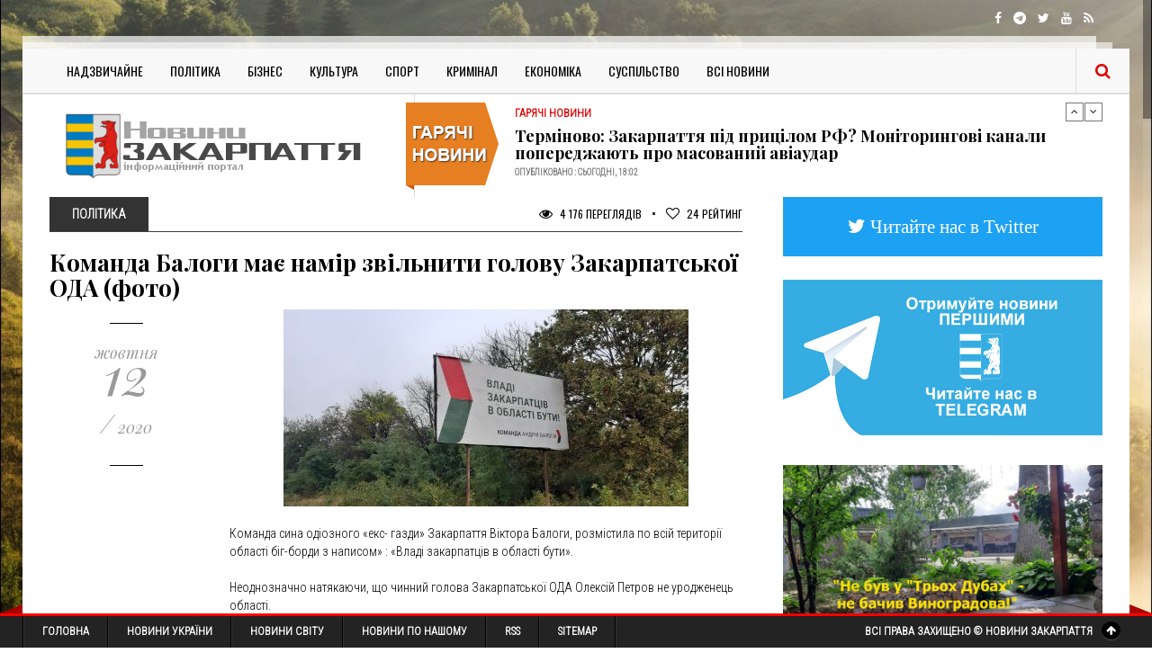

--- FILE ---
content_type: text/html; charset=utf-8
request_url: https://transkarpatia.net/transcarpathia/politic/134320-komanda-balogi-maie-namr-zvlniti-golovu-zakarpatskoii-oda-foto.html
body_size: 16609
content:
<!DOCTYPE html>
<!--[if IE 8]>			<html lang="uk" class="ie ie8"> <![endif]-->
<!--[if IE 9]>			<html lang="uk" class="ie ie9"> <![endif]-->
<!--[if gt IE 9]><!-->	<html lang="uk-UA"> <!--<![endif]-->
<head>
	<!-- Google Tag Manager -->
  <script>(function(w,d,s,l,i){w[l]=w[l]||[];w[l].push({'gtm.start':
	new Date().getTime(),event:'gtm.js'});var f=d.getElementsByTagName(s)[0],
	j=d.createElement(s),dl=l!='dataLayer'?'&l='+l:'';j.async=true;j.src=
	'https://www.googletagmanager.com/gtm.js?id='+i+dl;f.parentNode.insertBefore(j,f);
	})(window,document,'script','dataLayer','GTM-P2Z4MZD');</script>
  <!-- End Google Tag Manager -->
  <meta charset="utf-8">
  <!-- Mobile Metas -->
  <meta name="viewport" content="width=device-width,minimum-scale=1,initial-scale=1">
  <meta name="theme-color" content="#454545"/>
  <meta name="google-adsense-account" content="ca-pub-8674862266857165">
  <!-- Favicons -->
  <link rel="apple-touch-icon" sizes="57x57" href="/templates/Gazeta/images/icons/apple-icon-57x57.png">
  <link rel="apple-touch-icon" sizes="60x60" href="/templates/Gazeta/images/icons/apple-icon-60x60.png">
  <link rel="apple-touch-icon" sizes="72x72" href="/templates/Gazeta/images/icons/apple-icon-72x72.png">
  <link rel="apple-touch-icon" sizes="76x76" href="/templates/Gazeta/images/icons/apple-icon-76x76.png">
  <link rel="apple-touch-icon" sizes="114x114" href="/templates/Gazeta/images/icons/apple-icon-114x114.png">
  <link rel="apple-touch-icon" sizes="120x120" href="/templates/Gazeta/images/icons/apple-icon-120x120.png">
  <link rel="apple-touch-icon" sizes="144x144" href="/templates/Gazeta/images/icons/apple-icon-144x144.png">
  <link rel="apple-touch-icon" sizes="152x152" href="/templates/Gazeta/images/icons/apple-icon-152x152.png">
  <link rel="apple-touch-icon" sizes="180x180" href="/templates/Gazeta/images/icons/apple-icon-180x180.png">
  <link rel="icon" type="image/png" sizes="192x192"  href="/templates/Gazeta/images/icons/android-icon-192x192.png">
  <link rel="icon" type="image/png" sizes="32x32" href="/templates/Gazeta/images/icons/favicon-32x32.png">
  <link rel="icon" type="image/png" sizes="96x96" href="/templates/Gazeta/images/icons/favicon-96x96.png">
  <link rel="icon" type="image/png" sizes="16x16" href="/templates/Gazeta/images/icons/favicon-16x16.png">
  <link rel="manifest" href="/manifest.json">
  <meta name="msapplication-TileColor" content="#454545">
  <meta name="msapplication-TileImage" content="/templates/Gazeta/images/icons/ms-icon-144x144.png">
  
  <!-- Google Fonts & Fontawesome -->
  <link href='https://fonts.googleapis.com/css?family=Playfair+Display:400,400italic,700,700italic,900,900italic' rel='stylesheet' type='text/css'>
  <link href="https://fonts.googleapis.com/css?family=Open+Sans+Condensed:300" rel="stylesheet">
  <link href="https://fonts.googleapis.com/css?family=Roboto+Condensed:300" rel="stylesheet"> 	
  <link href='https://fonts.googleapis.com/css?family=Oswald:400,700,300' rel='stylesheet' type='text/css'>
  <!-- CSS -->
  <link rel="stylesheet" href="/templates/Gazeta/css/font-awesome.min.css">
  <link rel="stylesheet" href="/templates/Gazeta/css/bootstrap.css">
  <link rel="stylesheet" href="/templates/Gazeta/js/vendor/slick/slick.css">
  <link rel="stylesheet" href="/templates/Gazeta/css/style.css?v=0.1">
  <meta property="fb:app_id" content="302258399802819" />
  
  <!--Optad360-->
  <!--script async src="//cmp.optad360.io/items/3f3128d9-e1b6-48f4-85b6-510eecaf25f9.min.js"></script>
  <script async src="//get.optad360.io/sf/d1b45e70-babd-46d6-9566-570d4cbaf49f/plugin.min.js"></script-->
  <!--Optad360-->
  
  <script async src="https://pagead2.googlesyndication.com/pagead/js/adsbygoogle.js?client=ca-pub-8674862266857165"
     crossorigin="anonymous"></script>
  
  <meta charset="utf-8">
<title>Команда Балоги має намір звільнити голову Закарпатської ОДА (фото) &raquo; Новини Закарпаття</title>
<meta name="description" content="Неоднозначно натякаючи, що чинний голова Закарпатської ОДА Олексій Петров не уродженець області.  Команда сина одіозного «екс- газди» Закарпаття Віктора Балоги, розмістила по всій території області біг-борди з написом» : «Владі закарпатців в області бути». Неоднозначно натякаючи, що чинний голова">
<meta name="keywords" content="області, Неоднозначно, чинний, голова, Закарпатської, Олексій, Петров, уродженець, натякаючи, проголосують, Відповідно, виборці, тільки, областю, будуть, керувати, закарпатців, бути», розмістила, «Владі">
<meta name="generator" content="DataLife Engine (http://dle-news.ru)">
<meta property="og:site_name" content="Новини Закарпаття">
<meta property="og:type" content="article">
<meta property="og:title" content="Команда Балоги має намір звільнити голову Закарпатської ОДА (фото)">
<meta property="og:url" content="https://transkarpatia.net/transcarpathia/politic/134320-komanda-balogi-maie-namr-zvlniti-golovu-zakarpatskoii-oda-foto.html">
<meta property="og:image" content="https://transkarpatia.net/uploads/posts/2020-10/1602529858_20201010_100808.jpg">
<meta property="og:description" content="Команда сина одіозного «екс- газди» Закарпаття Віктора Балоги, розмістила по всій території області біг-борди з написом» : «Владі закарпатців в області бути». Неоднозначно натякаючи, що чинний голова Закарпатської ОДА Олексій Петров не уродженець області. Відповідно, якщо виборці за них">
<link rel="search" type="application/opensearchdescription+xml" href="https://transkarpatia.net/index.php?do=opensearch" title="Новини Закарпаття">	
<link rel="canonical" href="https://transkarpatia.net/transcarpathia/politic/134320-komanda-balogi-maie-namr-zvlniti-golovu-zakarpatskoii-oda-foto.html"><link rel="amphtml" href="https://transkarpatia.net/transcarpathia/politic/134320-komanda-balogi-maie-namr-zvlniti-golovu-zakarpatskoii-oda-foto/amp.html">
<link rel="canonical" href="https://transkarpatia.net/transcarpathia/politic/134320-komanda-balogi-maie-namr-zvlniti-golovu-zakarpatskoii-oda-foto.html">
<link rel="alternate" type="application/rss+xml" title="Новини Закарпаття" href="https://transkarpatia.net/rss.xml">

<script src="/engine/classes/min/index.php?g=general&amp;v=e73f5"></script>
<script src="/engine/classes/min/index.php?f=engine/classes/js/jqueryui.js,engine/classes/js/dle_js.js,engine/classes/highslide/highslide.js,engine/classes/js/lazyload.js,engine/editor/jscripts/tiny_mce/tinymce.min.js&amp;v=e73f5" defer></script>
	
</head>
<body>
<!-- Google Tag Manager (noscript) -->
<noscript><iframe src="https://www.googletagmanager.com/ns.html?id=GTM-P2Z4MZD"
height="0" width="0" style="display:none;visibility:hidden"></iframe></noscript>
<!-- End Google Tag Manager (noscript) -->

<!-- Topbar -->
<div class="top-bar container">
	<div class="row">
		<div class="col-md-6">
			<ul class="tb-left">
				<!--li class="tbl-date">Cьогодні: <span>Субота, 14 Квітня, 2016</span></li>
				<li class="tbl-temp"><i class="fa fa-sun-o"></i>16 C Ужгород</li-->
			</ul>
		</div>
		<div class="col-md-6">
			<ul class="tb-right">
				<li class="tbr-social">
					<span>
						<a href="https://www.facebook.com/transkarpatianews/" class="fa fa-facebook"></a>
						<a href="https://t.me/transkarpatia" class="fa fa-telegram"></a>
						<a href="https://twitter.com/transkarpathia" class="fa fa-twitter"></a>
						<a href="https://www.youtube.com/channel/UCg6EE_WJZ2hqoy6Rk8fMzWw" class="fa fa-youtube"></a>
						<a href="/rss.xml" class="fa fa-rss"></a>
					</span>
				</li>
			</ul>
		</div>
	</div>
</div>

<div class="container wrapper">

	<!-- Header -->
	<header>
		<div class="col-md-12">
			<div class="row">
			
				<!-- Navigation -->
				<div class="col-md-12">
					<div class="menu-trigger"><i class="fa fa-align-justify"></i> Категорії</div>
					<nav>
						<ul>
							
							<li><a href="/transcarpathia/nadzvychaine/">Надзвичайне</a></li>
							<li><a href="/transcarpathia/politic">Політика</a></li>
							<li><a href="/transcarpathia/buisness">Бізнес</a></li>
							<li><a href="/transcarpathia/culture">Культура</a></li>
							<li><a href="/transcarpathia/sports">Спорт</a></li>
							<li><a href="/transcarpathia/crime">Кримінал</a></li>
							<li><a href="/transcarpathia/economic">Економіка</a></li>
							<li><a href="/transcarpathia/social">Суспільство</a></li>
							<li><a href="/transcarpathia">Всі Новини</a></li>
							
						</ul>
					</nav>
					
					<!-- Search -->
					<div class="search-input">
						<form action="/" name="searchform" method="post">
							<input type="hidden" name="do" value="search" />
							<input type="hidden" name="subaction" value="search" />
							<input id="story" name="story"  placeholder="Введіть пошукову фразу та натисніть ENTER" type="text" />
						</form>						
					</div>
					<span class="search-trigger"><i class="fa fa-search"></i></span>
				</div>
			</div>
		</div>
	</header>
	
	<div class="header">
		<div class="col-md-12">
			<div class="col-md-12">
				<!-- Logo -->
				<div class="col-md-4 logo">
					<a title="Новини Закарпаття" href="/"><img title="Новини Закарпаття" class="img-responsive" alt="logo" src="/templates/Gazeta/images/logo.png"/></a>
				</div>
				
				<!-- News Ticker -->
				<div class="col-md-8">
					<div class="news-ticker">
						<div id="news-ticker">
							<div class="item">
	<span>Гарячі Новини</span>
	<h4><a href="https://transkarpatia.net/transcarpathia/hot-news/197802-terminovo-zakarpattja-pid-pricilom-rf-monitoringovi-kanali-poperedzhajut-pro-masovanij-aviaudar.html">Терміново: Закарпаття під прицілом РФ? Моніторингові канали попереджають про масований авіаудар</a></h4>
	<p>Опубліковано : Сьогодні, 18:02</p>
</div><div class="item">
	<span>Гарячі Новини</span>
	<h4><a href="https://transkarpatia.net/transcarpathia/hot-news/197797-u-zakarpatskij-mitnici-startuvalo-misjachne-ocinjuvannja-profesijnih-kompetencij-personalu.html">У Закарпатській митниці стартувало місячне оцінювання професійних компетенцій персоналу</a></h4>
	<p>Опубліковано : Сьогодні, 15:53</p>
</div><div class="item">
	<span>Гарячі Новини</span>
	<h4><a href="https://transkarpatia.net/transcarpathia/hot-news/197795-uzhgorodska-miska-rada-pidpisala-memorandum-pro-spivpracju-z-neeka.html">Ужгородська міська рада підписала Меморандум про співпрацю з NEEKA</a></h4>
	<p>Опубліковано : Сьогодні, 14:31</p>
</div>
						</div>
					</div>
				</div>
			</div>
		</div>
	</div>

	<!-- Main Content -->
	<div class="main-content container">
		<div class="col-md-8 block-1">
			
			
				
				<div id='dle-content'><div class="bs-meta">
  <span class="bs-cat">Політика</span>
  <span class="bs-comments">
    <a href="#"><i class="fa fa-eye"></i> 4 176 Переглядів</a> <em></em> 
	<!--a href="#"><i class="fa fa-comments-o"></i> 0 Коментарів</a> <em></em--> 
	<a href="#"><i class="fa fa-heart-o"></i> <span id="vote-num-id-134320">24</span> Рейтинг</a>
  </span>
</div>
<h1>Команда Балоги має намір звільнити голову Закарпатської ОДА (фото)</h1>
<div id="mgid-button" class="row">
  <div class="col-md-3 bs-aside">
    <div class="sep1"></div>
    <div class="space10"></div>
    <div class="rp-date">
      <span>жовтня</span>
      12
      <span><em>/</em> 2020</span>
    </div>
    <div class="space30"></div>
    <div class="sep1"></div>
  </div>
  <div class="col-md-9 full-story">
    <div style="text-align:center;"><!--TBegin:https://transkarpatia.net/uploads/posts/2020-10/1602529858_20201010_100808.jpg|--><a href="https://transkarpatia.net/uploads/posts/2020-10/1602529858_20201010_100808.jpg" class="highslide" target="_blank"><img data-src="/uploads/posts/2020-10/thumbs/1602529858_20201010_100808.jpg" style="max-width:100%;" alt=""></a><!--TEnd--></div><br>Команда сина одіозного «екс- газди» Закарпаття Віктора Балоги, розмістила по всій території області біг-борди з написом» : «Владі закарпатців в області бути». <br><br>Неоднозначно натякаючи, що чинний голова Закарпатської ОДА  Олексій Петров не уродженець області. <br><br><br>Відповідно, якщо виборці за них проголосують, областю будуть керувати тільки закарпатці.
    
    <div class="bs-tags">
      <span>Категорія : <a href="https://transkarpatia.net/transcarpathia/politic/">Політика</a></span>
      
    </div>
    <div class="bg-share">
      <div class="row">
        <!--div class="col-md-8">
          <span><i class="fa fa-share-alt"></i> Поділитися</span>
          </div-->
        
        <div class="col-md-4">
          <a href="#" onclick="doRate('plus', '134320'); return false;" > <i class="fa fa-plus"></i> Цікава стаття </a>
        </div>
        
      </div>
    </div>
	<div class="r22757"></div>
<script type="text/javascript">
    (function() {
        var date = new Date();

        try {
            date = new Date(date.toLocaleString('en-US', {
                timeZone: 'Europe/Kiev'}
            ));
        } catch (e) {}

        var ext = [
            (date.getFullYear()).toString(),
            ('0'+(date.getMonth()+1).toString()).substr(-2),
            ('0'+(date.getDate()).toString()).substr(-2)
        ].join('');

        var tag = (function() {
                var informers = document.getElementsByClassName('r22757'),
                    len = informers.length;
                return len ? informers[len - 1] : null;
            })(),
            idn = (function() {
                var i, num, idn = '', chars = "abcdefghiklmnopqrstuvwxyz",
                    len = Math.floor((Math.random() * 2) + 4);
                for (i = 0; i < len; i++) {
                    num = Math.floor(Math.random() * chars.length);
                    idn += chars.substring(num, num + 1);
                }
                return idn;
            })();
        var container = document.createElement('div');
            container.id = idn;
        tag.appendChild(container);
        var script = document.createElement('script');
            script.className = 's22757';
            script.src = 'https://goods.mediabrama.com/j/22757/?v=1&date='+ ext;
            script.charset = 'utf-8';
            script.dataset.idn = idn;
        tag.parentNode.insertBefore(script, tag);
    })();
</script>

    <div class="post-nav">
      <div class="row flex-2">
         
        <div class="col-md-6 pn-prev">
          <a href="https://transkarpatia.net/transcarpathia/politic/134161-na-rahivschini-politichna-sila-sluga-narodu-predstavila-svojih-kandidativ-do-miscevih-rad.html">На Рахівщині політична сила «Слуга Народу» представила своїх кандидатів до місцевих рад</a>
        </div>
         
        
        <div class="col-md-6 pn-next">
          <a href="https://transkarpatia.net/transcarpathia/politic/134356-zakarpatske-predstavnictvo-federacii-bodbldingu-ukraiini-pdtrimalo-pp-rdne-zakarpattia.html">Закарпатське представництво Федерації бодібілдингу України підтримало ПП «Рідне Закарпаття»</a>
        </div>
        
      </div>
    </div>
  </div>
</div>
<!-- Comments -->
<div class="comments-wrap">
  <br/>
  <br/>
  <div class="fb socialnetwork">
    <div id="fb-root"></div>
    <script>(function(d, s, id) {
      var js, fjs = d.getElementsByTagName(s)[0];
      if (d.getElementById(id)) return;
      js = d.createElement(s); js.id = id;
      js.src = "//connect.facebook.net/ru_RU/sdk.js#xfbml=1&version=v2.6&appId=302258399802819";
      fjs.parentNode.insertBefore(js, fjs);
      jQuery('.fb-comments').attr('data-href',window.location.href.toString);
      jQuery('.fb-comments').attr('width',800);
      }(document, 'script', 'facebook-jssdk'));
    </script>
    <div class="fb-comments" data-numposts="5" width="100%"></div>
  </div>
</div>
 
<!-- Related Posts -->
<div class="r36531"></div>
<script>
    (function() {
        var container = (function() {
                var informers = document.getElementsByClassName('r36531'),
                    len = informers.length;
                return len ? informers[len - 1] : null;
            })(),
            idn = (function() {
                var i, num, idn = '', chars = "abcdefghiklmnopqrstuvwxyz",
                    len = Math.floor((Math.random() * 2) + 4);
                for (i = 0; i < len; i++) {
                    num = Math.floor(Math.random() * chars.length);
                    idn += chars.substring(num, num + 1);
                }
                return idn;
            })();
        container.id = idn;

        var script = document.createElement('script');
        script.className = 's36531';
        script.src = 'https://mediabrama.com/ua/jj/36531/?v=1';
        script.dataset.idn = idn;
        container.appendChild(script);
    })();
</script>

<script>
	(function() {
	  // Знаходимо контейнер статті
	  var container = document.querySelector('.col-md-9.full-story');
	  if (!container) return;
	
	  // Отримуємо всі <br> всередині контейнера
	  var brs = container.querySelectorAll('br');
	  var totalBrs = brs.length;
	
	  // Перевіряємо, що є принаймні 10 <br>
	  if (totalBrs < 10) return;
	
	  // Визначаємо середній індекс
	  var middleIndex = Math.floor(totalBrs / 2);
	  var targetBr = brs[middleIndex];
	
	  // Створюємо контейнер для новинного блоку
	  var newsDiv = document.createElement('div');
	  newsDiv.className = 'r100374';
	
	  // Вставляємо новинний блок після середнього <br>
	  targetBr.parentNode.insertBefore(newsDiv, targetBr.nextSibling);
	
	  // Створюємо скрипт для завантаження новинного блоку
	  var script = document.createElement('script');
	  script.type = 'text/javascript';
	  script.text = `(function(){
		var date=new Date();
		try{
		  date=new Date(date.toLocaleString('en-US',{timeZone:'Europe/Kiev'}));
		}catch(e){}
		var ext=[(date.getFullYear()).toString(),('0'+(date.getMonth()+1).toString()).substr(-2),('0'+(date.getDate()).toString()).substr(-2)].join('');
		var tag=(function(){
		  var informers=document.getElementsByClassName('r100374'),len=informers.length;
		  return len?informers[len-1]:null;
		})(),idn=(function(){
		  var i,num,idn='',chars="abcdefghiklmnopqrstuvwxyz",len=Math.floor((Math.random()*2)+4);
		  for(i=0;i<len;i++){
			num=Math.floor(Math.random()*chars.length);
			idn +=chars.substring(num,num+1);
		  }
		  return idn;
		})();
		var container=document.createElement('div');
		container.id=idn;
		tag.appendChild(container);
		var script=document.createElement('script');
		script.className='s100374';
		script.src='https://mediabrama.com/shop/j/100374/?v=1?date='+ ext;
		script.charset='utf-8';
		script.dataset.idn=idn;
		tag.parentNode.insertBefore(script,tag);
	  })();`;
	
	  // Вставляємо скрипт після новинного блоку
	  newsDiv.parentNode.insertBefore(script, newsDiv.nextSibling);
	})();
	</script>


<div class="related-posts">
  <h5>Схожі Новини</h5>
  <ul>
    <li>
	<div class="col-md-3">
		<div class="rp-date">
			<span>червня</span>
			24
			<span><em>/</em> 2020</span>
		</div>
	</div>
	<div class="col-md-9">
		<img src="/uploads/posts/2020-06/thumbs/1592997672_88191415_2393846784252141_6878545304838621445_n.jpg" class="img-responsive" alt=""/>
		<div class="rp-inner">
			<h4><a href="https://transkarpatia.net/transcarpathia/hot-news/129196-golova-zakarpatskoii-oda-oleksy-petrov-perebuvaie-u-rahvskomu-rayon-foto.html">Голова Закарпатської ОДА Олексій Петров перебуває у Рахівському районі (Фото)</a></h4>
			<a href="https://transkarpatia.net/transcarpathia/hot-news/129196-golova-zakarpatskoii-oda-oleksy-petrov-perebuvaie-u-rahvskomu-rayon-foto.html" class="rp-more">Детальніше  <em>&#8594;</em></a>
		</div>
	</div>
</li>
  </ul>
</div>

    



<div id="dle-ajax-comments"></div>
<form  method="post" name="dle-comments-form" id="dle-comments-form" ><div id="addcomment" class="addcomment">
	<div class="box_in">
		<h3>Залишити Коментар</h3>
		<ul class="ui-form">
		
			<li class="form-group combo">
				<div class="combo_field"><input placeholder="Ваше ім'я" type="text" name="name" id="name" class="wide" required></div>
			</li>
		
			<li id="comment-editor"><script>
	var text_upload = "Завантаження файлів та зображень на сервер";
</script>
    <textarea id="comments" name="comments" style="width:100%;" rows="10"></textarea></li>    
		
		
			<li class="form-group">
				<label for="question_answer"><span id="dle-question">13 - 5 =</span></label>
				<input placeholder="Відповідь" type="text" name="question_answer" id="question_answer" class="wide" required>
			</li>
		
		</ul>
		<div class="form_submit">
		
			<button class="btn btn-big" type="submit" name="submit" title="Отправить комментарий"><b>Відправити коментар</b></button>
		</div>
	</div>
</div>
		<input type="hidden" name="subaction" value="addcomment">
		<input type="hidden" name="post_id" id="post_id" value="134320"><input type="hidden" name="user_hash" value="6e0176f2ef8a4f8ca86b186cef9bfa77540b8c69"></form></div>
			
			
			
		</div>
	
		<!-- Sidebar -->
		<style>
  .twitter {
    padding: 5%;
	background-color: #1DA1F2;
	margin: 0 0 25px 0;
	font-size:1.5em;
  }
  .twitter > a {
	color:#fff !important; 
  }
</style>

<aside class="col-md-4" id="sidebar">
  <!-- Twitter Button -->
  <div class="twitter text-center hidden-xs">
	<a href="https://twitter.com/transkarpathia" target="_blank" class="fa fa-twitter"> Читайте нас в Twitter</a>
  </div>
	
  <div class="col-md-3 b1-aside"> 
    <!-- RedTram Mobile Add -->

	<!-- End RedTram Mobile Add -->
  </div>
  
  <!-- Telegram Button -->
  <div class="side-widget p-news text-center">
	<a href="https://t.me/transkarpatia" title="Підписуйтесь на наш канал в Telegram | Новини Закарпаття" target="_blank"><img width="100%" src="/advertise/telegram.jpg" alt="Telegram | Новини Закарпаття" /></a>
  </div>
  
  <div class="side-widget p-news text-center">
	<a href="https://www.facebook.com/profile.php?id=100057368271662&locale=uk_UA" title="" target="_blank" rel="nofollow"><img width="100%" src="/advertise/advertise1.jpg" alt="" /></a>
  </div>
  
  <!-- Popular News -->
  <div class="side-widget hidden-xs" id="stream">
  	<h5><span>Стрічка Новин</span></h5>
  	<div class="list">
  		<div class="item">
	<a target="_blank" class="time" href="https://transkarpatia.net/transcarpathia/hot-news/197802-terminovo-zakarpattja-pid-pricilom-rf-monitoringovi-kanali-poperedzhajut-pro-masovanij-aviaudar.html" rel="nofollow"> Чт 18:02 </a>
	<a target="_blank" class='title' href="https://transkarpatia.net/transcarpathia/hot-news/197802-terminovo-zakarpattja-pid-pricilom-rf-monitoringovi-kanali-poperedzhajut-pro-masovanij-aviaudar.html">Терміново: Закарпаття під прицілом РФ? Моніторингові канали попереджають про масований авіаудар</a>
</div><div class="item">
	<a target="_blank" class="time" href="https://transkarpatia.net/transcarpathia/nadzvychaine/197801-krivava-zupinka-na-trasi-kijiv-chop-u-seli-abranka-psi-vidomogo-zakladu-led-ne-rozirvali-10-richnu-divchinku.html" rel="nofollow"> Чт 17:19 </a>
	<a target="_blank" class='title' href="https://transkarpatia.net/transcarpathia/nadzvychaine/197801-krivava-zupinka-na-trasi-kijiv-chop-u-seli-abranka-psi-vidomogo-zakladu-led-ne-rozirvali-10-richnu-divchinku.html">Кривава зупинка на трасі «Київ-Чоп»: у селі Абранка пси відомого закладу ледь не розірвали 10-річну дівчинку</a>
</div><div class="item">
	<a target="_blank" class="time" href="https://transkarpatia.net/transcarpathia/our-news/197800-specoperacija-vizhiti-v-karpatah-vsi-rejndzheri-virushili-u-gori-foto.html" rel="nofollow"> Чт 17:06 </a>
	<a target="_blank" class='title' href="https://transkarpatia.net/transcarpathia/our-news/197800-specoperacija-vizhiti-v-karpatah-vsi-rejndzheri-virushili-u-gori-foto.html">Спецоперація «Вижити в Карпатах»: всі рейнджери вирушили  у гори (ФОТО)</a>
</div><div class="item">
	<a target="_blank" class="time" href="https://transkarpatia.net/transcarpathia/social/197799-v-uzhgorodi-obgovorili-pidtrimku-pereselenciv-na-bazi-gumanitarnogo-shtabu-luganschini.html" rel="nofollow"> Чт 16:17 </a>
	<a target="_blank" class='title' href="https://transkarpatia.net/transcarpathia/social/197799-v-uzhgorodi-obgovorili-pidtrimku-pereselenciv-na-bazi-gumanitarnogo-shtabu-luganschini.html">В Ужгороді обговорили підтримку переселенців на базі гуманітарного штабу Луганщини</a>
</div><div class="item">
	<a target="_blank" class="time" href="https://transkarpatia.net/transcarpathia/social/197798-na-zakarpatti-zaprovadzhujut-institut-medichnogo-kapelana.html" rel="nofollow"> Чт 16:04 </a>
	<a target="_blank" class='title' href="https://transkarpatia.net/transcarpathia/social/197798-na-zakarpatti-zaprovadzhujut-institut-medichnogo-kapelana.html">На Закарпатті запроваджують інститут медичного капелана</a>
</div><div class="item">
	<a target="_blank" class="time" href="https://transkarpatia.net/transcarpathia/hot-news/197797-u-zakarpatskij-mitnici-startuvalo-misjachne-ocinjuvannja-profesijnih-kompetencij-personalu.html" rel="nofollow"> Чт 15:53 </a>
	<a target="_blank" class='title' href="https://transkarpatia.net/transcarpathia/hot-news/197797-u-zakarpatskij-mitnici-startuvalo-misjachne-ocinjuvannja-profesijnih-kompetencij-personalu.html">У Закарпатській митниці стартувало місячне оцінювання професійних компетенцій персоналу</a>
</div><div class="item">
	<a target="_blank" class="time" href="https://transkarpatia.net/transcarpathia/social/197796-zakarpattja-prijnjalo-sche-10-rodin-pereselenciv-iz-zaporizkoji-oblasti.html" rel="nofollow"> Чт 15:35 </a>
	<a target="_blank" class='title' href="https://transkarpatia.net/transcarpathia/social/197796-zakarpattja-prijnjalo-sche-10-rodin-pereselenciv-iz-zaporizkoji-oblasti.html">Закарпаття прийняло ще 10 родин переселенців із Запорізької області</a>
</div><div class="item">
	<a target="_blank" class="time" href="https://transkarpatia.net/transcarpathia/hot-news/197795-uzhgorodska-miska-rada-pidpisala-memorandum-pro-spivpracju-z-neeka.html" rel="nofollow"> Чт 14:31 </a>
	<a target="_blank" class='title' href="https://transkarpatia.net/transcarpathia/hot-news/197795-uzhgorodska-miska-rada-pidpisala-memorandum-pro-spivpracju-z-neeka.html">Ужгородська міська рада підписала Меморандум про співпрацю з NEEKA</a>
</div><div class="item">
	<a target="_blank" class="time" href="https://transkarpatia.net/transcarpathia/nadzvychaine/197794-218-promile-i-bez-prav-v-uzhgorodi-zatrimali-vodija-porushnika-jakij-splatit-chimalij-shtraf.html" rel="nofollow"> Чт 14:17 </a>
	<a target="_blank" class='title' href="https://transkarpatia.net/transcarpathia/nadzvychaine/197794-218-promile-i-bez-prav-v-uzhgorodi-zatrimali-vodija-porushnika-jakij-splatit-chimalij-shtraf.html">2,18 проміле і без прав: в Ужгороді затримали водія-порушника, який сплатить чималий штраф</a>
</div><div class="item">
	<a target="_blank" class="time" href="https://transkarpatia.net/transcarpathia/economic/197793-pozika-bez-vidmovi-jak-oformiti.html" rel="nofollow"> Чт 13:37 </a>
	<a target="_blank" class='title' href="https://transkarpatia.net/transcarpathia/economic/197793-pozika-bez-vidmovi-jak-oformiti.html">Позика без відмови: як оформити?</a>
</div><div class="item">
	<a target="_blank" class="time" href="https://transkarpatia.net/transcarpathia/nadzvychaine/197792-na-rahivschini-vrjatuvali-snoubordista-z-vinnici-jakij-zablukav-u-tumani-ta-zastrjag-u-snigu.html" rel="nofollow"> Чт 13:20 </a>
	<a target="_blank" class='title' href="https://transkarpatia.net/transcarpathia/nadzvychaine/197792-na-rahivschini-vrjatuvali-snoubordista-z-vinnici-jakij-zablukav-u-tumani-ta-zastrjag-u-snigu.html">На Рахівщині врятували сноубордиста з Вінниці, який заблукав у тумані та застряг у снігу</a>
</div><div class="item">
	<a target="_blank" class="time" href="https://transkarpatia.net/transcarpathia/crime/197791-u-beregovi-zatrimali-inozemcja-jakogo-rozshukuvali-za-mizhnarodnim-orderom.html" rel="nofollow"> Чт 12:56 </a>
	<a target="_blank" class='title' href="https://transkarpatia.net/transcarpathia/crime/197791-u-beregovi-zatrimali-inozemcja-jakogo-rozshukuvali-za-mizhnarodnim-orderom.html">У Берегові затримали іноземця, якого розшукували за міжнародним ордером</a>
</div><div class="item">
	<a target="_blank" class="time" href="https://transkarpatia.net/transcarpathia/social/197790-shini-215-60-r16-jak-pereviriti-sumisnist-i-bezpechno-projti-sezon.html" rel="nofollow"> Чт 12:09 </a>
	<a target="_blank" class='title' href="https://transkarpatia.net/transcarpathia/social/197790-shini-215-60-r16-jak-pereviriti-sumisnist-i-bezpechno-projti-sezon.html">Шини 215/60 R16: як перевірити сумісність і безпечно пройти сезон</a>
</div><div class="item">
	<a target="_blank" class="time" href="https://transkarpatia.net/transcarpathia/economic/197789-valjutna-lihomanka-na-zakarpatti-chomu-v-uzhgorodi-dolar-dorozhchij-nizh-u-kiyevi-i-chi-zupinitsja-rist.html" rel="nofollow"> Чт 11:30 </a>
	<a target="_blank" class='title' href="https://transkarpatia.net/transcarpathia/economic/197789-valjutna-lihomanka-na-zakarpatti-chomu-v-uzhgorodi-dolar-dorozhchij-nizh-u-kiyevi-i-chi-zupinitsja-rist.html">Валютна лихоманка на Закарпатті: чому в Ужгороді долар дорожчий, ніж у Києві, і чи зупиниться ріст?</a>
</div><div class="item">
	<a target="_blank" class="time" href="https://transkarpatia.net/transcarpathia/social/197788-robota-v-rahovi-rajonna-likarnja-terminovo-shukaye-kuharja.html" rel="nofollow"> Чт 11:08 </a>
	<a target="_blank" class='title' href="https://transkarpatia.net/transcarpathia/social/197788-robota-v-rahovi-rajonna-likarnja-terminovo-shukaye-kuharja.html">Робота в Рахові: районна лікарня терміново шукає кухаря</a>
</div><div class="item">
	<a target="_blank" class="time" href="https://transkarpatia.net/transcarpathia/nadzvychaine/197787-sekundi-vrjatuvali-furu-u-mukachevi-perehozhi-pomitili-jak-spalahnuv-man-foto.html" rel="nofollow"> Чт 10:14 </a>
	<a target="_blank" class='title' href="https://transkarpatia.net/transcarpathia/nadzvychaine/197787-sekundi-vrjatuvali-furu-u-mukachevi-perehozhi-pomitili-jak-spalahnuv-man-foto.html">Секунди врятували фуру: у Мукачеві перехожі помітили, як спалахнув MAN (ФОТО)</a>
</div><div class="item">
	<a target="_blank" class="time" href="https://transkarpatia.net/transcarpathia/social/197786-cherez-punkt-propusku-uzhgorod-vishnye-nyemecke-schodnja-prohodjat-do-500-pishohodiv-video.html" rel="nofollow"> Чт 10:00 </a>
	<a target="_blank" class='title' href="https://transkarpatia.net/transcarpathia/social/197786-cherez-punkt-propusku-uzhgorod-vishnye-nyemecke-schodnja-prohodjat-do-500-pishohodiv-video.html">Через пункт пропуску «Ужгород — Вишнє Нємецьке» щодня проходять до 500 пішоходів (Відео)</a>
</div><div class="item">
	<a target="_blank" class="time" href="https://transkarpatia.net/transcarpathia/hot-news/197785-terminovo-na-zakarpatti-zmineno-grafiki-vidkljuchen-svitla-na-15-sichnja.html" rel="nofollow"> Чт 09:06 </a>
	<a target="_blank" class='title' href="https://transkarpatia.net/transcarpathia/hot-news/197785-terminovo-na-zakarpatti-zmineno-grafiki-vidkljuchen-svitla-na-15-sichnja.html">Терміново: На Закарпатті змінено графіки відключень світла на 15 січня</a>
</div>
  	</div>
  </div>
			
			<!-- Popular News >
			<div class="side-widget p-news">
				<h5><span>Популярні новини</span></h5>
				<div class="sw-inner">
					<ul>
						<div class="latest-com-detail cb-info">
    <span class="date">26-12-2025, 13:37: <a href="https://transkarpatia.net/transcarpathia/crime/197182-majzhe-1-miljon-u-sidinni-audi-jak-na-kpp-uzhgorod-propustili-nezadeklarovanu-valjutu-do-slovachchini.html"><span class="comment-login">Майже $1 мільйон у сидінні Audi: як на КПП «Ужгород» пропустили незадекларовану валюту до Словаччини</span></a></span>
	<p>"..."</p>
</div><div class="latest-com-detail cb-info">
    <span class="date">21-12-2025, 16:25: <a href="https://transkarpatia.net/transcarpathia/hot-news/197032-u-liceji-na-zakarpatti-svavillja-i-bezkarnist-kerivnictva-gromadi-prizveli-do-sistemnih-porushen-prav-ditini.html"><span class="comment-login">У ліцеї на Закарпатті свавілля і безкарність керівництва громади призвели до системних порушень прав дитини</span></a></span>
	<p>"У ліцеї на Закарпатті свавілля і безкарність керівництва громади..."</p>
</div><div class="latest-com-detail cb-info">
    <span class="date">4-01-2026, 12:53: <a href="https://transkarpatia.net/transcarpathia/different/197451-na-zakarpatti-zaprovadzhujut-avtomatichnij-vijskovij-oblik-kogo-torknutsja-novi-pravila.html"><span class="comment-login">На Закарпатті запроваджують автоматичний військовий облік: кого торкнуться нові правила</span></a></span>
	<p>"..."</p>
</div><div class="latest-com-detail cb-info">
    <span class="date">23-12-2025, 19:04: <a href="https://transkarpatia.net/transcarpathia/social/197105-ekspansija-ahmetova-na-zakarpatti-jak-vidobutok-glini-zminit-ekonomiku-regionu.html"><span class="comment-login">Експансія Ахметова на Закарпатті: як видобуток глини змінить економіку регіону</span></a></span>
	<p>"Закарпаття офіційно стає новим центром інтересів великого капіталу...."</p>
</div><div class="latest-com-detail cb-info">
    <span class="date">1-01-2026, 17:04: <a href="https://transkarpatia.net/transcarpathia/economic/197370-turistichnij-bum-u-karpatah-2026-zatori-v-bukoveli-ta-vidkrittja-sezonu-na-zakarpatti.html"><span class="comment-login">Туристичний бум у Карпатах 2026: затори в Буковелі та відкриття сезону на Закарпатті</span></a></span>
	<p>"На гірськолижних курортах Карпат розпочався пік сезону. Огляд цін на..."</p>
</div><div class="latest-com-detail cb-info">
    <span class="date">31-12-2025, 21:30: <a href="https://transkarpatia.net/transcarpathia/crime/197347-rejs-rahiv-praga-zupinili-na-trasi-m-06-pereviznik-splatit-velicheznij-shtraf.html"><span class="comment-login">Рейс «Рахів – Прага» зупинили на трасі М-06: перевізник сплатить величезний штраф</span></a></span>
	<p>"На Закарпатті перевізника оштрафували на 34 тисячі гривень за..."</p>
</div><div class="latest-com-detail cb-info">
    <span class="date">17-12-2025, 09:52: <a href="https://transkarpatia.net/transcarpathia/economic/196893-miljoni-na-premiji-skilki-zarobili-meri-zakarpattja-za-11-misjaciv-2025-roku.html"><span class="comment-login">Мільйони на премії: скільки заробили мери Закарпаття за 11 місяців 2025 року</span></a></span>
	<p>"Рахів: Євген Молнар отримав 861 727 грн. Цікаво, що крім премій він..."</p>
</div>
					</ul>
				</div>
			</div-->
			<!--div class="side-widget p-news text-center">
				<a href="http://zk.vidrodzhennya.org.ua/" title="Політична партія Відродження" target="_blank"><img width="100%" src="/banner3.jpg" alt="Відродження" /></a>
			</div-->
			
			<div class="side-widget p-news text-center">
				<a href="http://vp-grup.com/olimp/index.html" title="Запрошуємо Вас до центру здоров’я та краси преміум-класу «Олімп»" target="_blank"><img src="/sevlush.gif" alt="Олімп" /></a>
			</div>

		
			<div class="side-widget p-news text-center">
				<!--div id="conteiner_dld49vksidf3"><script type="text/javascript" async src="//mobpartnerka02.ru/021/app.js"></script></div-->
				<a href="https://teplyca.com.ua" title="Санаторій Теплиця" target="_blank"><img width="100%" src="/advertise/teplyca.jpg" alt="Санаторій Теплиця" /></a>
			</div>				
			<!--div class="side-widget p-news">
				<h5><span>Останні Коментарі</span></h5>
				<div class="sw-inner">
					<div class="latest-com-detail cb-info">
    <span class="date">Сьогодні, 14:15: <span class="comment-login">Abi</span></span>
	<p>"Hello, Are you looking for a personal assistant who can handle your..."</p>
	<p>В новині <i class="fa fa-angle-double-right" aria-hidden="true"></i> <a class="last-comments" href="https://transkarpatia.net/transcarpathia/different/174559-na-zakarpatti-patrulnomu-ekipazhu-nadijshlo-povidomlennja-zbiv-i-pojihav-a-pes-iz-perebitimi-lapami-lezhit-obabich-dorogi-ta-stikaye-krovju.html#comment">На Закарпатті патрульному екіпажу надійшло повідомлення: «Збив і поїхав, а пес із перебитими лапами лежить обабіч дороги та стікає кров’ю»</a></p>
</div>
	
<div class="latest-com-detail cb-info">
    <span class="date">Вчора, 18:22: <span class="comment-login">Dave</span></span>
	<p>"Boost your website’s audience with our AI-powered traffic service,..."</p>
	<p>В новині <i class="fa fa-angle-double-right" aria-hidden="true"></i> <a class="last-comments" href="https://transkarpatia.net/transcarpathia/nadzvychaine/137321-situacija-schodo-covid-19-v-rahivskomu-rajoni-v-rozrizi-rajoniv.html#comment">Ситуація щодо COVID-19 в Рахівському районі, в розрізі районів</a></p>
</div>
	
<div class="latest-com-detail cb-info">
    <span class="date">Вчора, 09:37: <span class="comment-login">Василь</span></span>
	<p>"Просто переведуть і нехай далі отримує хабарі.До чого ця україна..."</p>
	<p>В новині <i class="fa fa-angle-double-right" aria-hidden="true"></i> <a class="last-comments" href="https://transkarpatia.net/transcarpathia/crime/197730-kerivnika-zakarpatskogo-tck-zvilnili-pislja-obshukiv-sbu.html#comment">Керівника Закарпатського ТЦК звільнили після обшуків СБУ</a></p>
</div>
	
<div class="latest-com-detail cb-info">
    <span class="date">13 січня 2026 17:17: <span class="comment-login">Bonnie</span></span>
	<p>"Why you need this: to have every campaign, affiliate offer, or..."</p>
	<p>В новині <i class="fa fa-angle-double-right" aria-hidden="true"></i> <a class="last-comments" href="https://transkarpatia.net/transcarpathia/different/174559-na-zakarpatti-patrulnomu-ekipazhu-nadijshlo-povidomlennja-zbiv-i-pojihav-a-pes-iz-perebitimi-lapami-lezhit-obabich-dorogi-ta-stikaye-krovju.html#comment">На Закарпатті патрульному екіпажу надійшло повідомлення: «Збив і поїхав, а пес із перебитими лапами лежить обабіч дороги та стікає кров’ю»</a></p>
</div>
	
<div class="latest-com-detail cb-info">
    <span class="date">13 січня 2026 06:11: <span class="comment-login">Berry</span></span>
	<p>"Is your transkarpatia.net website missing out on leads? See how our..."</p>
	<p>В новині <i class="fa fa-angle-double-right" aria-hidden="true"></i> <a class="last-comments" href="https://transkarpatia.net/transcarpathia/nadzvychaine/137321-situacija-schodo-covid-19-v-rahivskomu-rajoni-v-rozrizi-rajoniv.html#comment">Ситуація щодо COVID-19 в Рахівському районі, в розрізі районів</a></p>
</div>
	
<div class="latest-com-detail cb-info">
    <span class="date">12 січня 2026 23:49: <span class="comment-login">Lilly</span></span>
	<p>"Why choose costly paid ads? Our AI-powered service drives keyword and..."</p>
	<p>В новині <i class="fa fa-angle-double-right" aria-hidden="true"></i> <a class="last-comments" href="https://transkarpatia.net/transcarpathia/different/174559-na-zakarpatti-patrulnomu-ekipazhu-nadijshlo-povidomlennja-zbiv-i-pojihav-a-pes-iz-perebitimi-lapami-lezhit-obabich-dorogi-ta-stikaye-krovju.html#comment">На Закарпатті патрульному екіпажу надійшло повідомлення: «Збив і поїхав, а пес із перебитими лапами лежить обабіч дороги та стікає кров’ю»</a></p>
</div>
	
<div class="latest-com-detail cb-info">
    <span class="date">9 січня 2026 15:24: <span class="comment-login">Nolan</span></span>
	<p>"Discover how our AI can skyrocket your transkarpatia.net website..."</p>
	<p>В новині <i class="fa fa-angle-double-right" aria-hidden="true"></i> <a class="last-comments" href="https://transkarpatia.net/transcarpathia/different/174559-na-zakarpatti-patrulnomu-ekipazhu-nadijshlo-povidomlennja-zbiv-i-pojihav-a-pes-iz-perebitimi-lapami-lezhit-obabich-dorogi-ta-stikaye-krovju.html#comment">На Закарпатті патрульному екіпажу надійшло повідомлення: «Збив і поїхав, а пес із перебитими лапами лежить обабіч дороги та стікає кров’ю»</a></p>
</div>
	

 				</div>
			</div-->
			<!--div class="side-widget p-news text-center">
				<a href="http://flymotorsich.com" title="Прямий рейс \'Ужгород-Київ\'" target="_blank"><img width="100%" src="/advertise/fly_uz.jpg" alt="Прямий рейс \'Ужгород-Київ\'" /></a>
			</div-->	
			
				
			<!-- Video  -->
			<div class="side-widget sw-video">
				<h5><span>Відео Пости</span></h5>
				<div class="sw-inner">
					<ul>
						
						
						
						
					</ul>
					
					
					<style>
						.youtube {
				padding: 5%;
				background-color: #cc181e;
				margin: 25px 0 0 0;
				font-size:1.5em;
			}
			.youtube > a {
				color:#fff !important; 
			}
					</style>
					<div class="youtube text-center hidden-xs">
						<a href="https://www.youtube.com/channel/UCg6EE_WJZ2hqoy6Rk8fMzWw" target="_blank" class="fa fa-youtube"> Більше відео на каналі</a>
					</div>
					
					
				</div>
			</div>
			
		    <!--Partners-->
			
						
			<!-- Contributors  -->
			<!--div class="side-widget sw-contributors">
				<h5><span>Contributors</span></h5>
				<div class="sw-inner">
					<ul>
						<li><a href="./contributor.html"><img src="images/aside/1/1.jpg" class="img-responsive" alt=""/></a></li>
						<li><a href="./contributor.html"><img src="images/aside/1/2.jpg" class="img-responsive" alt=""/></a></li>
						<li><a href="./contributor.html"><img src="images/aside/1/3.jpg" class="img-responsive" alt=""/></a></li>
						<li><a href="./contributor.html"><img src="images/aside/1/4.jpg" class="img-responsive" alt=""/></a></li>
						<li><a href="./contributor.html"><img src="images/aside/1/5.jpg" class="img-responsive" alt=""/></a></li>
						<li><a href="./contributor.html"><img src="images/aside/1/6.jpg" class="img-responsive" alt=""/></a></li>
						<li><a href="./contributor.html"><img src="images/aside/1/7.jpg" class="img-responsive" alt=""/></a></li>
						<li><a href="./contributor.html"><img src="images/aside/1/8.jpg" class="img-responsive" alt=""/></a></li>
					</ul>
				</div>
			</div-->
			
			<!-- Newsletter  -->
			<!--div class="side-widget sw-subscribe">
				<h5><span>Розсилка Новин</span></h5>
				<div class="sw-inner">
					<div class="sws-inner">
						<img src="images/aside/8.jpg" alt=""/>
						<p>Make sure you don't miss interesting happenings by joining our newsletter program.<br>We don't do spam.</p>
					</div>
					<div id="newsletter">
						<form class="newsletter">
							<input type="email" placeholder="Enter Your Email Address">
						</form>
					</div>
				</div>
			</div-->
			
			<div style="height:100px;display:block;"></div>
</aside>
		
	</div>
	
	<!-- All Category Posts -->
	<div class="all-cat">
		<h5><span>Всі Категорії</span></h5>
		<div class="ac-inner">
			<div class="col-md-12">
				
				<div class="col-md-6">
	<div class="bl-featured-big">
		<div class="bl-meta">
			<span><i class="fa fa-comments-o"></i> 0 Коментарів</span><br>
			<span><i class="fa fa-thumbs-o-up"></i> <span id="ratig-layer-197799" class="ignore-select"><span class="ratingtypeplus ignore-select" >0</span></span> Рейтинг</span>
		</div>
				
		<a href="https://transkarpatia.net/transcarpathia/social/197799-v-uzhgorodi-obgovorili-pidtrimku-pereselenciv-na-bazi-gumanitarnogo-shtabu-luganschini.html">
			<div class="custom-all-categories-big" style="background-image: url('https://transkarpatia.net/uploads/posts/2026-01/thumbs/1768486643_img_7949.jpeg');"></div>
		</a>
		<div class="bl-info">
			<span><a style="color:#fff;" href="https://transkarpatia.net/transcarpathia/social/">Суспільство</a></span>
			<h3><a href="https://transkarpatia.net/transcarpathia/social/197799-v-uzhgorodi-obgovorili-pidtrimku-pereselenciv-na-bazi-gumanitarnogo-shtabu-luganschini.html">В Ужгороді обговорили підтримку переселенців на</a></h3>
			<a class="rmore" href="https://transkarpatia.net/transcarpathia/social/197799-v-uzhgorodi-obgovorili-pidtrimku-pereselenciv-na-bazi-gumanitarnogo-shtabu-luganschini.html">Детальніше <i class="fa fa-arrow-right"></i></a>
		</div>
	</div>
</div>
				
				<div class="col-md-3">
					
					<div class="allcat-feed">
	<a href="https://transkarpatia.net/transcarpathia/voice/197779-tragedija-u-kvasah-moloda-simja-z-ditmi-zalishilasja-bez-dahu-nad-golovoju-cherez-pozhezhu.html">
			<div class="custom-all-categories-small" style="background-image: url('https://transkarpatia.net/uploads/posts/2026-01/thumbs/1768455237_fb_img_1768455047352.jpg');"></div>
		</a>
	<p><a style="color:#fff;" href="https://transkarpatia.net/transcarpathia/voice/">Голос Народа</a></p>
	<h4><a href="https://transkarpatia.net/transcarpathia/voice/197779-tragedija-u-kvasah-moloda-simja-z-ditmi-zalishilasja-bez-dahu-nad-golovoju-cherez-pozhezhu.html">Трагедія у Квасах: молода сім&#039;я з дітьми...</a></h4>
</div>
					
					<div class="space30"></div>
					
					<div class="allcat-feed">
	<a href="https://transkarpatia.net/transcarpathia/economic/197793-pozika-bez-vidmovi-jak-oformiti.html">
			<div class="custom-all-categories-small" style="background-image: url('https://transkarpatia.net/uploads/posts/2026-01/thumbs/1768477117_img_7926.jpeg');"></div>
		</a>
	<p><a style="color:#fff;" href="https://transkarpatia.net/transcarpathia/economic/">Економика</a></p>
	<h4><a href="https://transkarpatia.net/transcarpathia/economic/197793-pozika-bez-vidmovi-jak-oformiti.html">Позика без відмови: як оформити?...</a></h4>
</div>
					
				</div>
				
				<div class="col-md-3">
					
					<div class="allcat-feed">
	<a href="https://transkarpatia.net/transcarpathia/crime/197791-u-beregovi-zatrimali-inozemcja-jakogo-rozshukuvali-za-mizhnarodnim-orderom.html">
			<div class="custom-all-categories-small" style="background-image: url('https://transkarpatia.net/uploads/posts/2026-01/thumbs/1768474626_img_7922.jpeg');"></div>
		</a>
	<p><a style="color:#fff;" href="https://transkarpatia.net/transcarpathia/crime/">Кримінал</a></p>
	<h4><a href="https://transkarpatia.net/transcarpathia/crime/197791-u-beregovi-zatrimali-inozemcja-jakogo-rozshukuvali-za-mizhnarodnim-orderom.html">У Берегові затримали іноземця, якого розшукували...</a></h4>
</div>
					
					<div class="space30"></div>
					
					<div class="allcat-feed">
	<a href="https://transkarpatia.net/transcarpathia/nadzvychaine/197803-vse-zhittja-v-odnij-valizi-zakarpattja-prijnjalo-pojizd-iz-bizhencjami-iz-prifrontovogo-zaporizhzhja-foto.html">
			<div class="custom-all-categories-small" style="background-image: url('https://transkarpatia.net/uploads/posts/2026-01/1768493682_1768484104_615437334_1193170769654138_5890608130880649132_n.jpg');"></div>
		</a>
	<p><a style="color:#fff;" href="https://transkarpatia.net/transcarpathia/nadzvychaine/">Надзвичайне</a></p>
	<h4><a href="https://transkarpatia.net/transcarpathia/nadzvychaine/197803-vse-zhittja-v-odnij-valizi-zakarpattja-prijnjalo-pojizd-iz-bizhencjami-iz-prifrontovogo-zaporizhzhja-foto.html">Все життя в одній валізі: Закарпаття прийняло...</a></h4>
</div>
					
				</div>
			</div>
			
			<div class="clearfix"></div>
			
			<div class="col-md-12">
				<div class="col-md-3">
					<div class="allcat-feed">
	<a href="https://transkarpatia.net/transcarpathia/our-news/197800-specoperacija-vizhiti-v-karpatah-vsi-rejndzheri-virushili-u-gori-foto.html">
			<div class="custom-all-categories-small" style="background-image: url('https://transkarpatia.net/uploads/posts/2026-01/thumbs/1768489510_616581288_1382183547287018_6888283080926244961_n.jpg');"></div>
		</a>
	<p><a style="color:#fff;" href="https://transkarpatia.net/transcarpathia/our-news/">Новини по нашому</a></p>
	<h4><a href="https://transkarpatia.net/transcarpathia/our-news/197800-specoperacija-vizhiti-v-karpatah-vsi-rejndzheri-virushili-u-gori-foto.html">Спецоперація «Вижити в Карпатах»: всі рейнджери...</a></h4>
</div>
				</div>
				
				<div class="col-md-3">
					<div class="allcat-feed">
	<a href="https://transkarpatia.net/transcarpathia/actual/196890-zakarpattja-zoloto-gaz-i-sil-jak-osnova-vidnovlennja-ukrajini.html">
			<div class="custom-all-categories-small" style="background-image: url('https://transkarpatia.net/uploads/posts/2025-12/thumbs/1765952604_gemini_generated_image_kgv5whkgv5whkgv5.png');"></div>
		</a>
	<p><a style="color:#fff;" href="https://transkarpatia.net/transcarpathia/actual/">Важливе</a></p>
	<h4><a href="https://transkarpatia.net/transcarpathia/actual/196890-zakarpattja-zoloto-gaz-i-sil-jak-osnova-vidnovlennja-ukrajini.html">Закарпаття: золото, газ і сіль як основа...</a></h4>
</div>
				</div>
				
				<div class="col-md-3">
					<div class="allcat-feed">
	<a href="https://transkarpatia.net/transcarpathia/religion/197024-sche-odna-gromada-zrobila-vibir-na-zakarpatti-parafija-upc-mp-priyednalasja-do-pcu-razom-iz-nastojatelem.html">
			<div class="custom-all-categories-small" style="background-image: url('https://transkarpatia.net/uploads/posts/2025-12/thumbs/1766313795_img_7172.jpeg');"></div>
		</a>
	<p><a style="color:#fff;" href="https://transkarpatia.net/transcarpathia/religion/">Релігія</a></p>
	<h4><a href="https://transkarpatia.net/transcarpathia/religion/197024-sche-odna-gromada-zrobila-vibir-na-zakarpatti-parafija-upc-mp-priyednalasja-do-pcu-razom-iz-nastojatelem.html">Ще одна громада зробила вибір: на Закарпатті...</a></h4>
</div>
				</div>
				
				<div class="col-md-3">
					<div class="allcat-feed">
	<a href="https://transkarpatia.net/transcarpathia/different/197719-chomu-repliki-novritsch-grajut-inakshe-abo-inzhenerija-pid-realni-scenariji.html">
			<div class="custom-all-categories-small" style="background-image: url('https://transkarpatia.net/uploads/posts/2026-01/thumbs/1768303153_img_7866.jpeg');"></div>
		</a>
	<p><a style="color:#fff;" href="https://transkarpatia.net/transcarpathia/different/">Різне</a></p>
	<h4><a href="https://transkarpatia.net/transcarpathia/different/197719-chomu-repliki-novritsch-grajut-inakshe-abo-inzhenerija-pid-realni-scenariji.html">Чому репліки Novritsch «грають» інакше, або...</a></h4>
</div>
				</div>
				

			</div>
		</div>
	</div>

	<!-- Banner Full -->
	<div class="big-banner container">
		<div class="row">
			<div class="col-md-12">
				
			</div>
		</div>
	</div>
	
	<!-- Footer -->
	<footer class="container">
		<div class="col-md-12 footer-widget footer-logo">
			<h3>Новини Закарпаття</h3>
			<span class="copy">Copyright &copy; Новини Закарпаття.</span>
			Зворотній зв'язок <a href="mailto:info@transkarpatia.net">info@transkarpatia.net</a>
			
			<div class="text-right">
				<!--LiveInternet counter><script type="text/javascript">
				document.write("<a href='//www.liveinternet.ru/click' "+
				"target=_blank><img src='//counter.yadro.ru/hit?t38.6;r"+
				escape(document.referrer)+((typeof(screen)=="undefined")?"":
				";s"+screen.width+"*"+screen.height+"*"+(screen.colorDepth?
				screen.colorDepth:screen.pixelDepth))+";u"+escape(document.URL)+
				";"+Math.random()+
				"' alt='' title='LiveInternet' "+
				"border='0' width='31' height='31'><\/a>")
				</script><!--/LiveInternet-->
					
				
				
			</div>

			
		</div>
		
	</footer>
	
	<!-- Footer - Fixed -->
	<div class="footer-fixed">
		<div class="row">
			<div class="col-md-8">
				<ul class="footer-nav">
					<li><a href="/">Головна</a></li>
					<li><a href="/ukraine">Новини України</a></li>
					<li><a href="/world">Новини Світу</a></li>
					<li><a href="/transcarpathia/our-news/">Новини по Нашому</a></li>
					<li><a href="/rss.xml">RSS</a></li>
					<li><a href="/sitemap.xml">Sitemap</a></li>
				</ul>
			</div>
			<div class="col-md-4">
				<p class="copy1">Всі права захищено &copy; Новини Закарпаття <a href="#" class="fa fa-arrow-up"></a> </p>
			</div>
		</div>
	</div>
</div>

<div class="clearfix space30"></div>



<script>
<!--
var dle_root       = '/';
var dle_admin      = '';
var dle_login_hash = '6e0176f2ef8a4f8ca86b186cef9bfa77540b8c69';
var dle_group      = 5;
var dle_skin       = 'Gazeta';
var dle_wysiwyg    = '2';
var quick_wysiwyg  = '2';
var dle_min_search = '4';
var dle_act_lang   = ["Так", "Ні", "Введення", "Скасувати", "Зберегти", "Видалити", "Завантаження. Зачекайте, будь-ласка..."];
var menu_short     = 'Швидке редагування';
var menu_full      = 'Повне редагування';
var menu_profile   = 'Перегляд профілю';
var menu_send      = 'Надіслати повідомлення';
var menu_uedit     = 'Адмінцентр';
var dle_info       = 'Інформація';
var dle_confirm    = 'Підтвердження';
var dle_prompt     = 'Введення інформації';
var dle_req_field  = 'Заповніть всі необхідні поля';
var dle_del_agree  = 'Ви дійсно хочете видалити? Дану дію буде неможливо відмінити.';
var dle_spam_agree = 'Ви дійсно хочете відзначити користувача як спамера? Це призведе до видалення всіх його коментарів';
var dle_c_title    = '';
var dle_complaint  = 'Зазначте текст вашої скарги для адміністрації:';
var dle_mail       = '';
var dle_big_text   = 'Виділена занадто велика ділянка тексту.';
var dle_orfo_title = 'Зазначте коментар для адміністрації до знайденої граматичної помилки';
var dle_p_send     = 'Надіслати';
var dle_p_send_ok  = 'Повідомлення успішно надіслане';
var dle_save_ok    = 'Зміни успішно збережені. Оновити сторінку?';
var dle_reply_title= '';
var dle_tree_comm  = '0';
var dle_del_news   = 'Видалити статтю';
var dle_sub_agree  = '';
var dle_captcha_type  = '1';
var DLEPlayerLang     = {prev: '',next: '',play: '',pause: '',mute: '', unmute: '', settings: '', enterFullscreen: '', exitFullscreen: '', speed: '', normal: '', quality: '', pip: ''};
var allow_dle_delete_news   = false;

jQuery(function($){
	
	tinyMCE.baseURL = dle_root + 'engine/editor/jscripts/tiny_mce';
	tinyMCE.suffix = '.min';
	
	tinymce.init({
		selector: 'textarea#comments',
		language : "ua",
		element_format : 'html',
		width : "100%",
		height : 220,
		plugins: ["link image paste dlebutton"],
		theme: "modern",
		relative_urls : false,
		convert_urls : false,
		remove_script_host : false,
		extended_valid_elements : "div[align|class|style|id|title],b/strong,i/em,u,s",
	    formats: {
	      bold: {inline: 'b'},  
	      italic: {inline: 'i'},
	      underline: {inline: 'u', exact : true},  
	      strikethrough: {inline: 's', exact : true}
	    },
		paste_as_text: true,
		toolbar_items_size: 'small',
		statusbar : false,
		branding: false,
		dle_root : dle_root,
		dle_upload_area : "comments",
		dle_upload_user : "",
		dle_upload_news : "0",	
		menubar: false,
		image_dimensions: false,
		toolbar1: "bold italic underline strikethrough | alignleft aligncenter alignright alignjustify | dleemo | bullist numlist | dlequote dlespoiler dlehide",
		content_css : dle_root + "engine/editor/css/content.css"

	});
$('#dle-comments-form').submit(function() {
	doAddComments();
	return false;
});

hs.graphicsDir = '/engine/classes/highslide/graphics/';
hs.wrapperClassName = 'wide-border';
hs.numberOfImagesToPreload = 0;
hs.captionEval = 'this.thumb.alt';
hs.showCredits = false;
hs.align = 'center';
hs.transitions = ['expand', 'crossfade'];
hs.dimmingOpacity = 0.60;
hs.lang = { loadingText : 'Завантаження...', playTitle : 'Перегляд слайд-шоу (пробіл)', pauseTitle:'Пауза', previousTitle : 'Попереднє зображення', nextTitle :'Наступне зображення',moveTitle :'Перемістити', closeTitle :'Закрити (Esc)',fullExpandTitle:'Розгорнути до повного розміру',restoreTitle:'Клікніть для закриття зображення, натисніть та втримуйте для переміщення',focusTitle:'Сфокусувати',loadingTitle:'Натисніть для скасування'
};


});
//-->
</script>

<!-- HTML5 Shim and Respond.js IE8 support of HTML5 elements and media queries -->
<!-- WARNING: Respond.js doesn't work if you view the page via file:// -->
<!--[if lt IE 9]>
    <script src="https://oss.maxcdn.com/libs/html5shiv/3.7.0/html5shiv.js"></script>
    <script src="https://oss.maxcdn.com/libs/respond.js/1.4.2/respond.min.js"></script>
<![endif]-->


<script type="text/javascript" src="https://platform-api.sharethis.com/js/sharethis.js#property=58f6224e76d0e100120d8a69&product=sticky-share-buttons"></script>

<script type="text/javascript" src="/engine/classes/min/index.php?charset=utf8&amp;f=/templates/Gazeta/js/jquery.min.js,/templates/Gazeta/js/css3-mediaqueries.js,/templates/Gazeta/js/bootstrap.min.js,/templates/Gazeta/js/vendor/slick/slick.js,/templates/Gazeta/js/jquery.nicescroll.js,/templates/Gazeta/js/main.js"></script>

</body>
</html>

<!-- DataLife Engine Copyright SoftNews Media Group (http://dle-news.ru) -->


--- FILE ---
content_type: text/html; charset=utf-8
request_url: https://www.google.com/recaptcha/api2/aframe
body_size: 264
content:
<!DOCTYPE HTML><html><head><meta http-equiv="content-type" content="text/html; charset=UTF-8"></head><body><script nonce="1gzpd166eStb7ikiH-yp6Q">/** Anti-fraud and anti-abuse applications only. See google.com/recaptcha */ try{var clients={'sodar':'https://pagead2.googlesyndication.com/pagead/sodar?'};window.addEventListener("message",function(a){try{if(a.source===window.parent){var b=JSON.parse(a.data);var c=clients[b['id']];if(c){var d=document.createElement('img');d.src=c+b['params']+'&rc='+(localStorage.getItem("rc::a")?sessionStorage.getItem("rc::b"):"");window.document.body.appendChild(d);sessionStorage.setItem("rc::e",parseInt(sessionStorage.getItem("rc::e")||0)+1);localStorage.setItem("rc::h",'1768494636679');}}}catch(b){}});window.parent.postMessage("_grecaptcha_ready", "*");}catch(b){}</script></body></html>